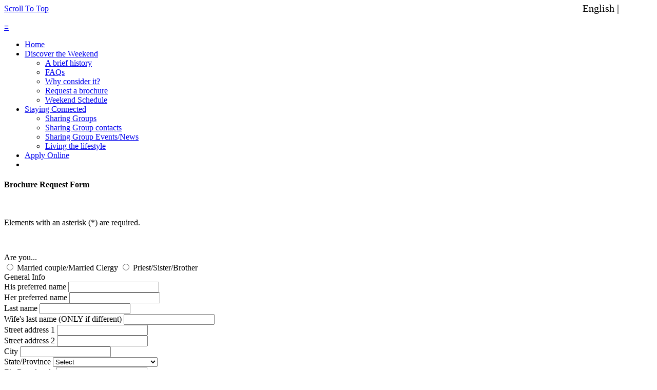

--- FILE ---
content_type: text/html; charset=UTF-8
request_url: https://wwme-wny.org/brochure.php
body_size: 36948
content:
<!doctype html>
<html>
<head>
<meta id="p7PM3" name="viewport" content="width=device-width, initial-scale=1.0" />
<meta charset="utf-8" />
<title>Worldwide Marriage Encounter - Brochure request</title>
<meta name="robots" content="index, follow" />
<meta name="googlebot" content="index, follow" />
<meta name="keywords" content="WWME,Marriage,Marriage Encounter,retreat,Communication,encounter,married,relationship, communication skills,marriage enrichment,weekend,excitement,worldwide,married couples, hristian couples, enrichment, couple communication,Dialogue,explore,rediscover,reconnect,Catholic,marriage tips,marriage help,marriage resources, workshop,rekindle,Western & Central New York,brochure,brochure request" />
<meta name="description" content="Request a WWME brochure." />
<meta name="subject" content="Marriage Encounter Weekends" />
<meta name="copyright"content="Worldwide Marriage Encounter" />
<meta name="language" content="en_US" />
<meta name="revised" content="Sunday, June 20th, 2015, 5:15 pm" />
<meta name="topic" content="Marriage Retreat Weekends, Marriage clinic" />
<meta name="copyright" content="2015 Worldwide Marriage Encounter" />
<meta name="owner" content="Worldwide Marriage Encounter" />
<meta name="directory" content="submission" />
<meta name="revisit-after" content="7 days" />
<meta http-equiv="Expires" content="0" />
<meta http-equiv="Pragma" content="no-cache" />
<meta http-equiv="Cache-Control" content="no-cache" />

<link href="https://fonts.googleapis.com/css?family=Combo" rel="stylesheet" type="text/css">
<link href="https://fonts.googleapis.com/css?family=Buda:300" rel="stylesheet" type="text/css">
<link rel="stylesheet" type="text/css"  href="assets/css/smart-forms.css">
<link rel="stylesheet" type="text/css"  href="assets/css/smart-themes/blue.css">
<link rel="stylesheet" type="text/css"  href="assets/css/font-awesome.min.css">
<link rel="stylesheet" type="text/css"  href="assets/css/bootstrap.css">
<link rel="stylesheet" type="text/css"  href="assets/css/bootstrapValidator.min.css">
<link rel="stylesheet" type="text/css"  href="assets/css/datepicker.min.css">
<link rel="stylesheet" type="text/css"  href="p7affinity/p7affinity-7.css" >
<link rel="stylesheet" type="text/css" href="p7pm3/p7PM3-10.css" media="all">
<link rel="stylesheet" type="text/css" href="p7stt/p7STT-01.css" media="all">
<link rel="stylesheet" type="text/css" href="p7ap3/p7AP3-01.css" media="all">
<link rel="stylesheet" type="text/css" href="p7ap3/p7ap3-columns.css" media="all">
<link href="p7affinity/p7affinity-7.css" rel="stylesheet" type="text/css">
<script type="text/javascript" src="p7ehc/p7EHCscripts.js"></script>
<script type="text/javascript" src="p7pm3/p7PM3scripts.js"></script>
<link href="p7pm3/p7PM3-10.css" rel="stylesheet" type="text/css" media="all">
<link href="p7stt/p7STT-01.css" rel="stylesheet" type="text/css" media="all">
<script type="text/javascript" src="p7stt/p7STTscripts.js"></script>
<link href="p7ap3/p7AP3-01.css" rel="stylesheet" type="text/css" media="all">
<link href="p7ap3/p7ap3-columns.css" rel="stylesheet" type="text/css" media="all">
<script type="text/javascript" src="p7ap3/p7AP3scripts.js"></script>
<script src="assets/js/jquery-2.1.1.min.js" type="text/javascript"></script>
<script type="text/javascript" src="assets/js/jquery-ui-1.11.2.custom.min.js"></script>
<script type="text/javascript" src="assets/js/jquery.maskedinput.js"></script>
<script type="text/javascript" src="assets/js/bootstrap.min.js"></script>
<script type="text/javascript" src="assets/js/bootstrapValidator.min.js"></script>
<script>window.encounterLanguage = "en"</script>
<script type="text/javascript" src="assets/js/language.js"></script>
<link href="p7ap3/p7AP3-11.css" rel="stylesheet" type="text/css" media="all">
<link rel="stylesheet" href="assets/css/timeline/style.css">
<!-- Resource style -->
<script src="assets/js/modernizr.js"></script><!-- Modernizr -->
</head>

<body class="aspire-4">
<div id="p7STT_1" class="p7STT right dark"> <a id="p7STTa_1" class="p7STT-anchor" href="#"><i></i><span>Scroll To Top</span></a>
  <script type="text/javascript">P7_STTop('p7STT_1',200,1,450)</script>
</div>
<script>
function switchLanguage(language) {
  var url = new URL(document.baseURI);
  url.searchParams.set('hl', language);
  window.location = url.toString();
}
</script>
<div id="masthead" class="top">
  <div class="logo" id="_common-header-logo">
      <a href="/"><img style="height: 125px" src="assets/img/WWME_Primary_Logo_White_English.png" alt="" /></a>
  </div>
  <div style="position: absolute; top: 0; right: 0; margin: 5px; font-size: 20px;" >
    English | <a style="color: white;" href="javascript:switchLanguage('es')">Spanish</a>
  </div>
</div>
<div id="p7PM3_1" class="p7PM3-10 p7PM3 p7PM3noscript horiz responsive menu-centered rounded shadows auto-subs sub-left">
  <div id="p7PM3tb_1" class="pmm3-toolbar closed"><a href="#" title="Hide/Show Menu">&equiv;</a></div>
  <ul class="closed">
    <li><a href="/index.php">Home</a></li>
    <li><a href="#">Discover the Weekend</a>
      <ul>
        <li><a href="/history.php">A brief history</a></li>
        <li><a href="/faqs.php">FAQs</a></li>
        <li><a href="/consider.php">Why consider it?</a></li>
        <li><a href="/brochure.php">Request a brochure</a></li>
        <li><a href="/schedule.php">Weekend Schedule</a></li>
      </ul>
    </li>
    <li><a href="#">Staying Connected</a>
      <ul>
        <li><a href="/community.php">Sharing Groups</a></li>
        <li><a href="/communitycontacts.php">Sharing Group contacts</a></li>
        <li><a href="/communitynews.php">Sharing Group Events/News</a></li>
        <li><a href="/lifestyle.php">Living the lifestyle</a></li>
      </ul>
    </li>
    <li><a href="/applyWeekend.php">Apply Online</a></li>
    <li></li>
  </ul>
  <script type="text/javascript">P7_PM3op('p7PM3_1',1,8,-5,-5,0,1,0,1,0,1,1,1,0,900,1,0,1)</script>
</div>
<div class="main-row aspire-4">
  <div class="column sec-1 percent60">
    <div class="content p7ehc-1">
<style type="text/css">
/* Adjust feedback icon position */
#brochureForm .form-control-feedback {
	right: 15px;
}
#brochureForm .selectContainer .form-control-feedback {
	right: 25px;
}
</style>
<script>
$(document).ready(function() {
	$("input[name=clergy]").click(function(e) {  
   		if($("input[name=clergy]:checked").val() == "0") {  
			$('#lastnameWifeDiv').show();
			$('#herFaithDiv').show();
			$("label[for = hisname]").text("His preferred name");
			$("#hername").removeAttr("disabled");  
			$('#hernameDiv').show();
			$("#lastnameWife").removeAttr("disabled");  
    	} else {  
			$('#hernameDiv').hide();
			$('#lastnameWifeDiv').hide();
			$("label[for = hisname]").text("Preferred name");
 			$('#hername').attr('disabled','disabled');
  			$('#lastnameWife').attr('disabled','disabled');
            $('#hername').val('');
            $('#lastnameWife').val('');
    	}  
	});
});
</script>
      <div class="smart-wrap">
        <div class="smart-forms smart-container wrap-2">
          <div class="form-header header-blue">
            <h4><i class="fa fa-file-pdf-o"></i>Brochure Request Form</h4>
          </div>
          <p>&nbsp;</p>
          Elements with an asterisk (*) are required.
          <p>&nbsp;</p>
          <form id="brochureForm" method="post" action="goAwayBots.php">
            <input type="hidden" name="regionID" value="3">
            <input type="hidden" name="encounterID" value="306">
            <input type="hidden" name="domain" value="wwme-wny.org">
            <div class="form-group">
              <div class="row">
                <div class="col-sm-12">
                  <label class="control-label">Are you...</label>
                  <div>
                    <label class="radio-inline">
                      <input type="radio" name="clergy" value="0" />
                      Married couple/Married Clergy </label>
                    <label class="radio-inline">
                      <input type="radio" name="clergy" value="1" />
                      Priest/Sister/Brother </label>
                  </div>
                </div>
              </div>
            </div>
            <div class="form-group">
              <div class="spacer-t40 spacer-b30">
                <div class="tagline"><span> General Info </span></div>
                <!-- .tagline --> 
              </div>
              <div class="row">
                <div class="col-sm-6">
                  <label for = hisname class="control-label">His preferred name</label>
                  <input type="text" class="form-control" name="hisname" />
                </div>
                <div class="col-sm-6" id="hernameDiv" name="hernameDiv" >
                  <label class="control-label">Her preferred name</label>
                  <input type="text" class="form-control" name="hername" />
                </div>
              </div>
            </div>
            <div class="form-group">
              <div class="row">
                <div class="col-sm-6">
                  <label class="control-label">Last name</label>
                  <input type="text" class="form-control" name="lastname" />
                </div>
                <div class="col-sm-6" id="lastnameWifeDiv" name="lastnameWifeDiv">
                  <label class="control-label">Wife's last name (ONLY if different)</label>
                  <input type="text" class="form-control" name="lastnameWife" />
                </div>
              </div>
            </div>
            <div class="form-group">
              <div class="row">
                <div class="col-sm-6">
                  <label class="control-label">Street address 1</label>
                  <input type="text" class="form-control" name="address1" />
                </div>
                <div class="col-sm-6">
                  <label class="control-label">Street address 2</label>
                  <input type="text" class="form-control" name="address2" />
                </div>
              </div>
            </div>
            <div class="form-group">
              <div class="row">
                <div class="col-sm-6">
                  <label class="control-label">City</label>
                  <input type="text" class="form-control" name="city" />
                </div>
                <div class="col-sm-3 selectContainer">
                  <label class="control-label">State/Province</label>
                  <select class="form-control" name="st">
                    <option value="">Select</option>
                                        <option value="AL"> Alabama </option>
                                        <option value="AK"> Alaska </option>
                                        <option value="AB"> Alberta </option>
                                        <option value="AS"> American Samoa </option>
                                        <option value="AZ"> Arizona </option>
                                        <option value="AR"> Arkansas </option>
                                        <option value="AE"> Armed Forces </option>
                                        <option value="AA"> Armed Forces Americas </option>
                                        <option value="AP"> Armed Forces Pacific </option>
                                        <option value="BC"> British Columbia </option>
                                        <option value="CA"> California </option>
                                        <option value="CO"> Colorado </option>
                                        <option value="CT"> Connecticut </option>
                                        <option value="DE"> Delaware </option>
                                        <option value="DC"> District of Columbia </option>
                                        <option value="FM"> Federated States of Micronesia </option>
                                        <option value="FL"> Florida </option>
                                        <option value="GA"> Georgia </option>
                                        <option value="GU"> Guam </option>
                                        <option value="HI"> Hawaii </option>
                                        <option value="ID"> Idaho </option>
                                        <option value="IL"> Illinois </option>
                                        <option value="IN"> Indiana </option>
                                        <option value="IA"> Iowa </option>
                                        <option value="KS"> Kansas </option>
                                        <option value="KY"> Kentucky </option>
                                        <option value="LA"> Louisiana </option>
                                        <option value="ME"> Maine </option>
                                        <option value="MB"> Manitoba </option>
                                        <option value="MH"> Marshall Islands </option>
                                        <option value="MD"> Maryland </option>
                                        <option value="MA"> Massachusetts </option>
                                        <option value="MI"> Michigan </option>
                                        <option value="MN"> Minnesota </option>
                                        <option value="MS"> Mississippi </option>
                                        <option value="MO"> Missouri </option>
                                        <option value="MT"> Montana </option>
                                        <option value="NE"> Nebraska </option>
                                        <option value="NV"> Nevada </option>
                                        <option value="NB"> New Brunswick </option>
                                        <option value="NH"> New Hampshire </option>
                                        <option value="NJ"> New Jersey </option>
                                        <option value="NM"> New Mexico </option>
                                        <option value="NY"> New York </option>
                                        <option value="NL"> Newfoundland and Labrador </option>
                                        <option value="NC"> North Carolina </option>
                                        <option value="ND"> North Dakota </option>
                                        <option value="MP"> Northern Mariana Islands </option>
                                        <option value="NT"> Northwest Territories </option>
                                        <option value="NS"> Nova Scotia </option>
                                        <option value="NU"> Nunavut </option>
                                        <option value="OH"> Ohio </option>
                                        <option value="OK"> Oklahoma </option>
                                        <option value="ON"> Ontario </option>
                                        <option value="OR"> Oregon </option>
                                        <option value="PW"> Palau </option>
                                        <option value="PA"> Pennsylvania </option>
                                        <option value="PE"> Prince Edward Island </option>
                                        <option value="PR"> Puerto Rico </option>
                                        <option value="QC"> Quebec </option>
                                        <option value="RI"> Rhode Island </option>
                                        <option value="SK"> Saskatchewan </option>
                                        <option value="SC"> South Carolina </option>
                                        <option value="SD"> South Dakota </option>
                                        <option value="TN"> Tennessee </option>
                                        <option value="TX"> Texas </option>
                                        <option value="UT"> Utah </option>
                                        <option value="VT"> Vermont </option>
                                        <option value="VI"> Virgin Islands </option>
                                        <option value="VA"> Virginia </option>
                                        <option value="WA"> Washington </option>
                                        <option value="WV"> West Virginia </option>
                                        <option value="WI"> Wisconsin </option>
                                        <option value="WY"> Wyoming </option>
                                        <option value="YT"> Yukon </option>
                                                          </select>
                </div>
                <div class="col-sm-3">
                  <label class="control-label">Zip/Postal code</label>
                  <input type="text" class="form-control" name="zip" />
                </div>
              </div>
            </div>
            <div class="spacer-t40 spacer-b30">
              <div class="tagline"><span> Contact Info </span></div>
              <!-- .tagline --> 
            </div>
            <div class="form-group">
              <div class="row">
                <div class="col-sm-6">
                  <label class="control-label">Phone number [ format: xxx-xxx-xxxx ]</label>
                  <input type="text" class="form-control" name="HomePhone" />
                </div>
                <div class="col-sm-6">
                  <label class="control-label">Email address</label>
                  <input type="text" class="form-control" name="eMail" />
                </div>
              </div>
            </div>
            <div class="form-group">
              <div class="row">
                <div class="col-sm-3 selectContainer">
                  <label class="control-label">Preferred language</label>
                  <select class="form-control" name="lang_code">
                    <option value="">Select</option>
                                            <option value="en"> English </option>
                                             <option value="fr"> French </option>
                                             <option value="kr"> Korean </option>
                                             <option value="sp"> Spanish </option>
                                                              </select>
                </div>
              </div>
            </div>
            <button type="submit" class="btn btn-lg btn-info">Validate &amp; submit your request</button>
 			<p>If the button above is greyed out and unresponsive, please carefully check the form for errors.  All errors are displayed in red text.</p>
         </form>
        </div>
        <!-- end .smart-forms section --> 
      </div>
      <p>&nbsp;</p>
      <p>&nbsp;</p>
      &nbsp;&nbsp;
      <p>&nbsp;</p>
<script>
function fixForm(){
   document.getElementById("brochureForm").action="https://the-was.org/processBrochureRequest.php";
}
$(document).ready(fixForm);
</script>
    </div>
  </div>
  <div class="column sec-2 percent20">
    <div class="content border-left-right-bottom p7ehc-1"> <img src="assets/img/iStock-1150547521_crop.jpg" alt="" class="scalable rounded">
      <div class="emfatico">
        <p>WWME is faithful to the Roman Catholic Church&#39;s teaching that marriage is a covenant that exists between one man and one woman. Any reference to marriage or couple made by WWME is in this context.</p>
      </div>
      <p>&nbsp;</p>
      <div class="emfatico">
        <p>The mission of Worldwide Marriage Encounter is to proclaim the value of Marriage and Holy Orders in the Church and in the world.</p>
      </div>
      <p>&nbsp;</p>
    </div>
  </div>
  <div class="column sec-3 percent20">
    <div class="content p7ehc-1"> 
      <center><img src="assets/img/WWME_Logo_Icon_RGB.png" alt="" class="scalable"></center>
      <p>&nbsp;</p>
      <p>Questions? Need more info?</p>
      <p>Apply by phone: 585-872-5432&nbsp;&nbsp; <br />
      	        	WWME&reg; Info: 585-872-5432&nbsp;&nbsp; <br />
                <br />
        Mon-Fri: Evenings&nbsp;&nbsp; <br />
        Sat: All Day&nbsp;&nbsp; <br />
        Sun: All Day&nbsp;&nbsp; <br />
      or by <a href='mailto:Applications@wwme-wny.org'>email</a>&nbsp;&nbsp;</p>
            
        <p><center>
                                </center></p>
      <hr>
      <center>
              <a href="/applyWeekend.php"><img src="assets/img/Apply4aWeekend.png" width="235" height="44" alt="Apply online for a Weekend" class="scalable rounded" /></a>
            </center>
      <p>&nbsp;</p>
      <div id="p7PM3_2" class="p7PM3-10 p7PM3 p7PM3noscript vert rounded auto-subs">
        <ul>
          <li class="pmm3-title-bar">Popular Tags</li>
          <li><a href="/findaweekend.php">Find a weekend</a></li>
          <li><a href="/schedule.php">Local weekend schedule</a></li>
          <li><a href="/brochure.php">Request a brochure</a></li>
          <li><a href="/community.php">Already Encountered</a></li>
          <li><a href="/quicklinks.php">Interesting links</a></li>
          <li><a href="/videos.php">Videos</a></li>
          <li><a href="http://wwme.org" target="_blank">WWME.org</a></li>
        </ul>
        <script type="text/javascript">P7_PM3op('p7PM3_2',0,8,-5,-5,0,1,0,1,0,1,0,1,0,900,1,0,0)</script>
      </div>
      <p>&nbsp;</p>
		<div id="p7AP3_1" class="p7AP3-01 p7AP3 responsive">
        <div id="p7AP3tb_1" class="ap3-toolbar closed"><a href="#" title="Hide/Show Menu">&equiv;</a></div>
        <div id="p7AP3rw_1" class="p7AP3root-wrapper closed">
                      <div class="p7AP3trig p7ap3-theme-01">
              <h4><a href="#p7AP3c1_1" id="p7AP3t1_1">Weekends for Central New Jersey</a></h4>
            </div>
            <div id="p7AP3w1_1" class="p7AP3cwrapper p7ap3-theme-01">
              <div id="p7AP3c1_1" class="p7AP3content p7ap3-theme-01">
                <div id="p7AP3p1_1" class="p7AP3panelcontent p7ap3-theme-01">
                  <div class="p7ap3-col-wrapper no-columns">
                    <table style="border-collapse:collapse;empty-cells:show" cellpadding="2" cellspacing="2">
	<tr>
		<td style="border-width:1px;border-style:solid;background-color:navy;color:white"><strong>Weekend</strong></td>
		<td style="border-width:1px;border-style:solid;background-color:navy;color:white"><strong>Status</strong></td>
	</tr>
	<tr>
		<td style="border-width:1px;border-style:solid">Feb 13-15, 2026 [ SOMERSET, NJ ] </td>
		<td style="border-width:1px;border-style:solid">Open</td>
	</tr>
	<tr>
		<td style="border-width:1px;border-style:solid">Jul 17-19, 2026 [ SOMERSET, NJ ] </td>
		<td style="border-width:1px;border-style:solid">Open</td>
	</tr>
	<tr>
		<td style="border-width:1px;border-style:solid">Sep 9-Oct 4, 2026 [ VIRTUAL 3RE, NJ ] </td>
		<td style="border-width:1px;border-style:solid">Open</td>
	</tr>
	<tr>
		<td style="border-width:1px;border-style:solid">Oct 9-11, 2026 [ MANTOLOKING, NJ ] </td>
		<td style="border-width:1px;border-style:solid">Open</td>
	</tr>
</table>                  </div>
                </div>
              </div>
            </div>
                        <div class="p7AP3trig p7ap3-theme-01">
              <h4><a href="#p7AP3c1_1" id="p7AP3t1_2">Weekends for Delaware-Maryland Eastern Shore</a></h4>
            </div>
            <div id="p7AP3w1_2" class="p7AP3cwrapper p7ap3-theme-01">
              <div id="p7AP3c1_2" class="p7AP3content p7ap3-theme-01">
                <div id="p7AP3p1_2" class="p7AP3panelcontent p7ap3-theme-01">
                  <div class="p7ap3-col-wrapper no-columns">
                    <table style="border-collapse:collapse;empty-cells:show" cellpadding="2" cellspacing="2">
	<tr>
		<td style="border-width:1px;border-style:solid;background-color:navy;color:white"><strong>Weekend</strong></td>
		<td style="border-width:1px;border-style:solid;background-color:navy;color:white"><strong>Status</strong></td>
	</tr>
	<tr>
		<td style="border-width:1px;border-style:solid">Mar 6-8, 2026 [ Rehoboth Beach, DE ] </td>
		<td style="border-width:1px;border-style:solid">Open</td>
	</tr>
	<tr>
		<td style="border-width:1px;border-style:solid">Nov 6-8, 2026 [ Rehoboth Beach, DE ] </td>
		<td style="border-width:1px;border-style:solid">Open</td>
	</tr>
</table>                  </div>
                </div>
              </div>
            </div>
                        <div class="p7AP3trig p7ap3-theme-01">
              <h4><a href="#p7AP3c1_1" id="p7AP3t1_3">Weekends for Philadelphia</a></h4>
            </div>
            <div id="p7AP3w1_3" class="p7AP3cwrapper p7ap3-theme-01">
              <div id="p7AP3c1_3" class="p7AP3content p7ap3-theme-01">
                <div id="p7AP3p1_3" class="p7AP3panelcontent p7ap3-theme-01">
                  <div class="p7ap3-col-wrapper no-columns">
                    <table style="border-collapse:collapse;empty-cells:show" cellpadding="2" cellspacing="2">
	<tr>
		<td style="border-width:1px;border-style:solid;background-color:navy;color:white"><strong>Weekend</strong></td>
		<td style="border-width:1px;border-style:solid;background-color:navy;color:white"><strong>Status</strong></td>
	</tr>
	<tr>
		<td style="border-width:1px;border-style:solid">Feb 13-15, 2026 [ CZESTOCHOWA, DOYLESTOWN, PA ] </td>
		<td style="border-width:1px;border-style:solid">Open</td>
	</tr>
	<tr>
		<td style="border-width:1px;border-style:solid">Apr 10-12, 2026 [ CZESTOCHOWA, DOYLESTOWN, PA ] </td>
		<td style="border-width:1px;border-style:solid">Open</td>
	</tr>
	<tr>
		<td style="border-width:1px;border-style:solid">Jul 10-12, 2026 [ CZESTOCHOWA, DOYLESTOWN, PA ] </td>
		<td style="border-width:1px;border-style:solid">Open</td>
	</tr>
	<tr>
		<td style="border-width:1px;border-style:solid">Oct 9-11, 2026 [ CZESTOCHOWA, DOYLESTOWN, PA ] </td>
		<td style="border-width:1px;border-style:solid">Open</td>
	</tr>
	<tr>
		<td style="border-width:1px;border-style:solid">Nov 13-15, 2026 [ CZESTOCHOWA, DOYLESTOWN, PA ] </td>
		<td style="border-width:1px;border-style:solid">Open</td>
	</tr>
</table>                  </div>
                </div>
              </div>
            </div>
                        <div class="p7AP3trig p7ap3-theme-01">
              <h4><a href="#p7AP3c1_1" id="p7AP3t1_4">Weekends for South Jersey</a></h4>
            </div>
            <div id="p7AP3w1_4" class="p7AP3cwrapper p7ap3-theme-01">
              <div id="p7AP3c1_4" class="p7AP3content p7ap3-theme-01">
                <div id="p7AP3p1_4" class="p7AP3panelcontent p7ap3-theme-01">
                  <div class="p7ap3-col-wrapper no-columns">
                    <table style="border-collapse:collapse;empty-cells:show" cellpadding="2" cellspacing="2">
	<tr>
		<td style="border-width:1px;border-style:solid;background-color:navy;color:white"><strong>Weekend</strong></td>
		<td style="border-width:1px;border-style:solid;background-color:navy;color:white"><strong>Status</strong></td>
	</tr>
	<tr>
		<td style="border-width:1px;border-style:solid">Oct 2-4, 2026 [ CHERRY HILL, NJ ] </td>
		<td style="border-width:1px;border-style:solid">Open</td>
	</tr>
	<tr>
		<td style="border-width:1px;border-style:solid">Dec 4-6, 2026 [ OCEAN CITY, NJ ] </td>
		<td style="border-width:1px;border-style:solid">Open</td>
	</tr>
</table>                  </div>
                </div>
              </div>
            </div>
                        <div class="p7AP3trig p7ap3-theme-01">
              <h4><a href="#p7AP3c1_1" id="p7AP3t1_5">Weekends for Western New York</a></h4>
            </div>
            <div id="p7AP3w1_5" class="p7AP3cwrapper p7ap3-theme-01">
              <div id="p7AP3c1_5" class="p7AP3content p7ap3-theme-01">
                <div id="p7AP3p1_5" class="p7AP3panelcontent p7ap3-theme-01">
                  <div class="p7ap3-col-wrapper no-columns">
                    <table style="border-collapse:collapse;empty-cells:show" cellpadding="2" cellspacing="2">
	<tr>
		<td style="border-width:1px;border-style:solid;background-color:navy;color:white"><strong>Weekend</strong></td>
		<td style="border-width:1px;border-style:solid;background-color:navy;color:white"><strong>Status</strong></td>
	</tr>
	<tr>
		<td style="border-width:1px;border-style:solid">Jun 5-7, 2026 [ Canandaigua, NY ] </td>
		<td style="border-width:1px;border-style:solid">Open</td>
	</tr>
	<tr>
		<td style="border-width:1px;border-style:solid">Nov 20-22, 2026 [ Canandaigua, NY ] </td>
		<td style="border-width:1px;border-style:solid">Open</td>
	</tr>
</table>                  </div>
                </div>
              </div>
            </div>
                        <div class="p7AP3trig p7ap3-theme-01">
              <h4><a href="#p7AP3c1_1" id="p7AP3t1_6">Weekends for Western PA</a></h4>
            </div>
            <div id="p7AP3w1_6" class="p7AP3cwrapper p7ap3-theme-01">
              <div id="p7AP3c1_6" class="p7AP3content p7ap3-theme-01">
                <div id="p7AP3p1_6" class="p7AP3panelcontent p7ap3-theme-01">
                  <div class="p7ap3-col-wrapper no-columns">
                    No records were returned.                  </div>
                </div>
              </div>
            </div>
                    </div>
        <!--[if lte IE 7]><style>.p7AP3, .p7AP3cwrapper, .p7AP3panelcontent, .p7AP3trig a {zoom: 1;}</style><![endif]-->
        <!--[if IE 5]><style>.p7AP3cwrapper {height: auto !important;}</style><![endif]-->
        <script type="text/javascript">P7_opAP3('p7AP3_1',1,2,0,0,0,0,0,0,1,0,1000,250,1,1);</script>
      </div>
      <p>&nbsp;</p>
<blockquote class="bq2">
      <span class="source">-John 13:34-35</span>
      <p>A new command I give you: Love one another. As I have loved you, so you must love one another. By this everyone will know that you are my disciples, if you love one another.</p>        
      </blockquote>      <p>&nbsp;</p>
    </div>
  </div>
</div>
<div id="footer">
  <div class="content">
    <p><a href="/index.php">Home</a> | <a href="/privacy.php">Privacy Policy</a> | <a href="/antispam.php">Anti-Spam Policy</a></p>
    <p>79 Jay Vee Lane | Rochester, NY  14612<br />
      585-872-5432 ( Applications ) | 585-872-5432 ( Info )</p>
    <p id="copyright">&copy;2017 Worldwide Marriage Encounter&reg;<span>All Rights Reserved.</span><span><center>The “heart-rings-cross” symbol, “Worldwide Marriage Encounter”,  “Encuentro Matrimonial Mundial” and “WWME” are all registered trademarks of Worldwide Marriage Encounter, Inc.</center></span></p>
  </div>
</div>
<script src="assets/js/main.js"></script> <!-- Resource jQuery -->
<div class="modal fade" id="basicModal" tabindex="-1" role="dialog" aria-labelledby="basicModal" aria-hidden="true">
    <div class="modal-dialog">
        <div class="modal-content">
            <div class="modal-header">
            <h2 class="modal-title" id="myModalLabel">Privacy Policy</h2>
            </div>
            <div class="modal-body">
      <p>WORLDWIDE MARRIAGE ENCOUNTER recognizes that respecting user privacy over the Internet is of utmost importance. This privacy statement is designed to provide information about the privacy and data collection practices for the site:   https://wwme-wny.org. The Site is operated by WORLDWIDE MARRIAGE ENCOUNTER.</p>
      <p>If you have questions or concerns regarding this statement, you should first contact us by <a href='mailto:Webcouple@wwme-wny.org'>clicking this link</a></p>
      <p><em><strong>Identifying Information</strong></em>. In general, you can visit the Site without telling us who you are or providing any information about yourself. In some areas of the   Site, we ask you to provide information that will enable us to offer services   that require registration, assist you with technical support issues or to follow up with you. Generally, WORLDWIDE MARRIAGE ENCOUNTER requests identifying information when you: </p>
      <ul class="bulletlist">
        <li> Apply for a WWME Weekend on our web site. </li>
        <li> Provide feedback to an online survey or tell us about an idea or suggestion. </li>
        <li> Request a special service</li>
        <li> Request information or files from support or service staff. </li>
      </ul>
      <p>In these instances, WORLDWIDE MARRIAGE ENCOUNTER will ask for your name,   address, e-mail address, phone number and/or other appropriate information   needed to provide you with these services. In all instances, if you receive a newsletter or other mailing from us, you will always be able to &quot;unsubscribe&quot; to   these mailings at any time.</p>
      <p><em><strong>What WORLDWIDE MARRIAGE ENCOUNTER May Do With Your Information</strong></em>. If you choose to give us personal information for any of the   purposes above, this information is retained by WORLDWIDE MARRIAGE ENCOUNTER and will only be used by WORLDWIDE MARRIAGE ENCOUNTER to support your relationship with us. Worldwide Marriage Encounter uses email to facilitate WWME Weekends and Community events. This includes sending email to communicate WWME news, coordinate volunteers as well as to send updates and notifications to attendees of events.</p>
      <p><em><strong>What Others May Do With Your Information</strong></em>. WORLDWIDE MARRIAGE ENCOUNTER does not share, rent, or sell any personally identifying information provided through our Site (such as your name or email address) to any outside organization for use in its marketing or solicitations. From time to time WORLDWIDE MARRIAGE ENCOUNTER may use agents or contractors who will have access to your personal information to perform services for WORLDWIDE MARRIAGE ENCOUNTER (such as DATABASE MAINTENANCE), however, they are required by   us to keep the information confidential and may not use it for any purpose other than to carry out the services for WORLDWIDE MARRIAGE ENCOUNTER. In addition, WORLDWIDE MARRIAGE ENCOUNTER may share aggregate information about its web site visitors to advertisers, business partners, and other third parties. For example, we might share that our users are x percent PCs users and y percent Macintosh users. None of this information, however, will contain personal, identifying information about our users.</p>
      <p><em><strong>Third Party Links</strong></em>. This site provides links to other sites. Other Internet sites and services have separate privacy and data collection practices. Once you leave this site, WORLDWIDE MARRIAGE ENCOUNTER cannot control, and has no responsibility for, the privacy policies or data collection activities at another site.</p>
      <p><em><strong>Cookies</strong></em>. At times, we will use a feature on your web browser to send your computer a &quot;cookie&quot;. We do not use cookies to retrieve   any personal information from your computer. We only use cookies to learn ways to enhance our Site, and to give you better, more personalized service while in our web site. You can reset your browser to refuse all cookies or indicate when a cookie is sent. However, some functions of the Sites will not function if you refuse cookies. These areas of our web site will have information posted about   cookies, and when a cookie will be uploaded to your computer.</p>
      <p><em><strong>Children's Privacy Protection</strong></em>. WORLDWIDE MARRIAGE ENCOUNTER is sensitive to the heightened need to protect the privacy of children   under the age of 13. The vast majority of the material on our web site is intended for family. We do not knowingly collect data from children and, if we   learn that we have received personal data from a child, we will remove this information from our database.</p>
      <p><strong><em>Changes to this Policy</em></strong>. WORLDWIDE MARRIAGE ENCOUNTER may, from time to time, revise its privacy policy. You should   therefore periodically visit this page, so you are aware of any such revisions. We will not, however, use your existing information in a manner not previously disclosed. You will be advised and have the opportunity to opt out of any new use of your information.</p>
      <p><strong><em>Contacting Us</em></strong>. If you have any questions about our   privacy policy and/or the practices of our web site, please <a href='mailto:Webcouple@wwme-wny.org'>click here</a>.</p>
      <p>&nbsp;</p>
            </div>
            <div class="modal-footer">
                <button type="button" class="btn btn-default" data-dismiss="modal">Close</button>
        </div>
    </div>
  </div>
</div>
</body>
</html>
